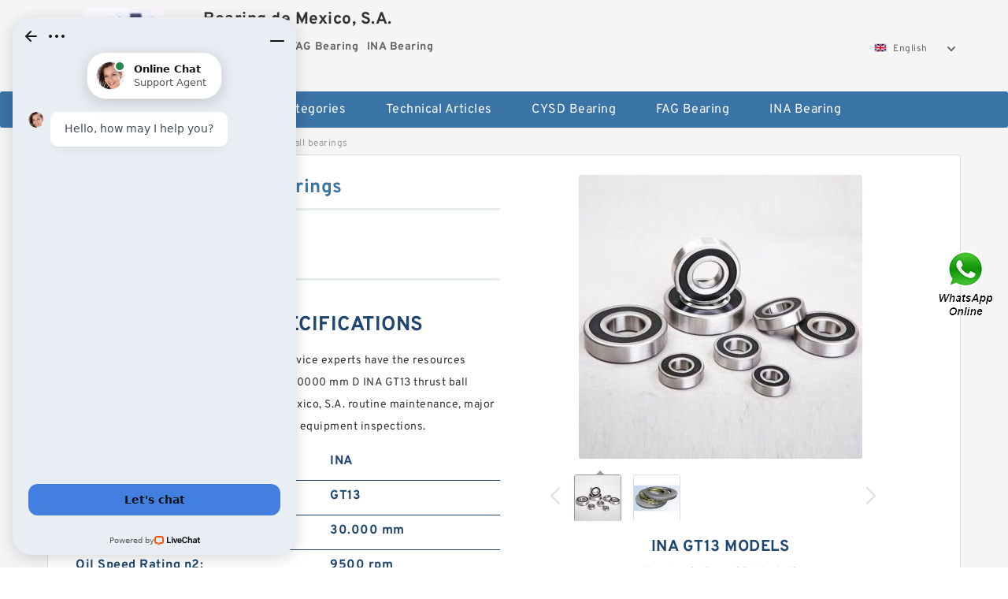

--- FILE ---
content_type: text/html; charset=UTF-8
request_url: https://vestertorp.com/ina-gt13-bearing/
body_size: 16683
content:
<!DOCTYPE html PUBLIC "-//W3C//DTD XHTML 1.0 Transitional//EN" "http://www.w3.org/TR/xhtml1/DTD/xhtml1-transitional.dtd">
<html xmlns="http://www.w3.org/1999/xhtml" lang="en">
<head>

<meta http-equiv="Content-Type" content="text/html; charset=utf-8" />
<meta name="viewport" content="width=device-width, initial-scale=1.0, user-scalable=no, minimum-scale=1.0, maximum-scale=1.0"/>
<title>INA GT13 thrust ball bearings | GT13 Bearing</title>
<link rel="canonical" href="https://vestertorp.com/ina-gt13-bearing/" />
<link rel="alternate" media="only screen and (max-width:640)" href="https://m.vestertorp.com/ina-gt13-bearing/">
<link type="text/css" rel="stylesheet" href="/media/sets/m1-parts1/common.css?v=2022021909" />
<link type="text/css" rel="stylesheet" href="/media/sets/m1-parts1/msma.css?v=2022021901" /><link type="text/css" rel="stylesheet" href="/media/sets/m1-parts1/shop.css?v=2022051002" />
<link type="text/css" rel="stylesheet" href="/media/sets/m1-parts1/bootstrap.min.css?v=2022022202" /><script type="application/ld+json">
[{"@context":"http:\/\/schema.org","@type":"Product","name":"INA GT13 thrust ball bearings","description":"","image":"https:\/\/vestertorp.com\/uploaded_images\/c13366-ina-gt13-thrust-ball-bearings.jpg","brand":{"@type":"Brand","name":"INA","logo":"https:\/\/vestertorp.com\/uploaded_images\/6359.jpg"},"sku":"GT13","mpn":"456020","review":{"@type":"Review","reviewRating":{"@type":"Rating","ratingValue":"4.9","bestRating":"5"},"author":{"@type":"Person","name":"Jason"}},"aggregateRating":{"@type":"AggregateRating","ratingValue":"4.9","reviewCount":"5"},"offers":{"@type":"AggregateOffer","offerCount":"2","lowPrice":"99.99","highPrice":"199.99","priceCurrency":"USD"}}]
</script>
<link type="text/css" rel="stylesheet" href="/media/sets/trade/online-chat.min.css" />
</head>
<body>

<div class="content">
    <div class="container">
        
        <div class="header fl-clr">
        <div class="col-xs-3 col-sm-2">
            <a href="/" class="shop-logo" title="Bearing de Mexico, S.A."><img src="https://vestertorp.com/uploaded_images/6359.jpg" alt="Bearing de Mexico, S.A." /></a>
            </div>
            <dl class="col-xs-9 col-sm-8">
                <dt>Bearing de Mexico, S.A.</dt>
                <dd>
                                    <strong>CYSD Bearing</strong> &nbsp;
                                    <strong>FAG Bearing</strong> &nbsp;
                                    <strong>INA Bearing</strong> &nbsp;
                                </dd>
            </dl>
                    <div class="select-flag" data-role="selectParent">
            <div class="select-box fl-clr" data-role="ShowParent">
                <span class="selectTxt" data-role="SearchShow"><img src="/media/langflags/en.png" width="16" height="11" />English</span>
                <i></i>
            </div>
            <div class="selectMenu" style="display:none;" data-role="ListType">
                <a href="http://www.vestertorp.com/"><img src="/media/langflags/en.png" width="16" height="11" />English</a>            </div>
        </div>        </div>
        </div>
                <!--header-->
   <div class="nav">
        <div class="navwidth">
            <ul>
                <li><a href="/">Home</a></li>
                <li><a href="/products.html">Stock Categories<!--<i></i>--></a>
                    <ul class="nav-list">
                                                <li><a href="https://vestertorp.com/factory-2781-cysd-bearing">CYSD Bearing</a></li>
                                                                                                <li><a href="https://vestertorp.com/factory-2782-fag-bearing">FAG Bearing</a></li>
                                                                                                <li><a href="https://vestertorp.com/factory-2783-ina-bearing">INA Bearing</a></li>
                                                                                                <li><a href="https://vestertorp.com/factory-2784-isb-bearing">ISB Bearing</a></li>
                                                                                                <li><a href="https://vestertorp.com/factory-2785-iso-bearing">ISO Bearing</a></li>
                                                                                                <li><a href="https://vestertorp.com/factory-2786-koyo-bearing">KOYO Bearing</a></li>
                                                                                                <li><a href="https://vestertorp.com/factory-2787-nachi-bearing">NACHI Bearing</a></li>
                                                                                                <li><a href="https://vestertorp.com/factory-2788-ntn-bearing">NTN Bearing</a></li>
                                                                                                <li><a href="https://vestertorp.com/factory-2789-skf-bearing">SKF Bearing</a></li>
                                                                                                <li><a href="https://vestertorp.com/factory-2790-toyana-bearing">Toyana Bearing</a></li>
                                                                                                <li><a href="https://vestertorp.com/6308-bearings/">6308 Bearing</a></li>
                                                                                                <li><a href="https://vestertorp.com/uc205-bearings/">uc205 Bearing</a></li>
                                                                                                <li><a href="https://vestertorp.com/6003-2rs-bearings/">6003 2rs Bearing</a></li>
                                                                                                <li><a href="https://vestertorp.com/uc206-bearings/">uc206 Bearing</a></li>
                                                                                                <li><a href="https://vestertorp.com/large-slewing-bearings/">Large Slewing Bearings</a></li>
                                                                                                <li><a href="https://vestertorp.com/slewing-ring-bearings/">Slewing Ring Bearings</a></li>
                                                                                                <li><a href="https://vestertorp.com/kaydon-slewing-bearing/">Kaydon Slewing Bearing</a></li>
                                                                                                <li><a href="https://vestertorp.com/bearing-slewing-ring/">Bearing Slewing Ring</a></li>
                                                                                                <li><a href="https://vestertorp.com/super-precision-bearings/">Super Precision Bearings</a></li>
                                                                                                <li><a href="https://vestertorp.com/super-precision-angular-contact-bearings/">Super Precision Angular Contact Bearings</a></li>
                                                                                                <li><a href="https://vestertorp.com/super-precision-bearing/">Super Precision Bearing</a></li>
                                                                                                <li><a href="https://vestertorp.com/slewing-ring/">Slewing Ring</a></li>
                                                                                                <li><a href="https://vestertorp.com/thrust-spherical-roller-bearing/">Thrust Spherical Roller Bearing</a></li>
                                                                                                <li><a href="https://vestertorp.com/cylindrical-roller-bearing/">Cylindrical Roller Bearing</a></li>
                                                                                                <li><a href="https://vestertorp.com/tapered-roller-bearing/">Tapered Roller Bearing</a></li>
                                                                                                <li><a href="https://vestertorp.com/thrust-roller-bearings/">Thrust Roller Bearings</a></li>
                                                                                                <li><a href="https://vestertorp.com/double-row-tapered-thrust-roller-bearings/">Double Row Tapered Thrust Roller Bearings</a></li>
                                                                                                <li><a href="https://vestertorp.com/railway-rolling-spherical-roller-bearings/">Railway Rolling Spherical Roller Bearings</a></li>
                                                                                                <li><a href="https://vestertorp.com/serpentine-belt-vs-v-belt/">Serpentine Belt Vs V Belt</a></li>
                                                                                                <li><a href="https://vestertorp.com/470j6-belt/">470j6 Belt</a></li>
                                                                                                <li><a href="https://vestertorp.com/ribbed-conveyor-belt/">Ribbed Conveyor Belt</a></li>
                                                                                                <li><a href="https://vestertorp.com/k060841-belts/">K060841 Belts</a></li>
                                                                                                <li><a href="https://vestertorp.com/carbon-belt/">Carbon Belt</a></li>
                                                                    </ul>
                </li>
                                    <li><a href="/news/">Technical Articles</a></li>
                                                                                                <li><a href="https://vestertorp.com/factory-2781-cysd-bearing">CYSD Bearing</a></li>
                                                                                                                        <li><a href="https://vestertorp.com/factory-2782-fag-bearing">FAG Bearing</a></li>
                                                                                                                        <li><a href="https://vestertorp.com/factory-2783-ina-bearing">INA Bearing</a></li>
                                                                                                                                                                                                                                                                                                                                                                                                                                                                                                                                                                                                                                                                                            </ul>
            <div class="dianji"><img src="/media/sets/m1-jixie1/t5.png"></div>
        <div class="there">
        	<div class="gbi">✖</div>
            <div class="thger">
                <p><a href="/">Home</p>
                <p><a href="/products.html">Stock Categories</a></p>
                                    <p><a href="/news/">Technical Articles</a></p>
                                                                                                <p><a href="https://vestertorp.com/factory-2781-cysd-bearing">CYSD Bearing</a></p>
                                                                                                                        <p><a href="https://vestertorp.com/factory-2782-fag-bearing">FAG Bearing</a></p>
                                                                                                                        <p><a href="https://vestertorp.com/factory-2783-ina-bearing">INA Bearing</a></p>
                                                                                                                                                                                                                                                                                                                                                                                                                                                                                                                                                                                                                                                                                            </div>
        </div>
        </div>
     </div>
<div class="container">        <!--nav-->
        <div class="crumb">
                        <p><a href="/">Home</a>&gt;<a href="/products.html">Products</a>&gt;<a href="https://vestertorp.com/factory-2783-ina-bearing">INA Bearing</a>&gt;<span>INA GT13 thrust ball bearings</span></p>
                
        </div>
        <!--crumb-->
        <div class="produce-show fl-clr">
            <div class="img-show col-xs-12 col-sm-12 col-md-6">
                <div class="tabContent">
                    <div class="big-img">
                        <ul>
                        <li>
                            <a href="https://vestertorp.com/pic-456020.html" title="INA GT13 thrust ball bearings image" target="_blank">
                                <img src="https://vestertorp.com/uploaded_images/c13366-ina-gt13-thrust-ball-bearings.jpg" alt="INA GT13 thrust ball bearings" />
                            </a>
                        </li>
                        <li>
                            <a href="https://vestertorp.com/pic-456020.html" title="INA GT13 thrust ball bearings image" target="_blank">
                                <img src="https://vestertorp.com/uploaded_images/c14110-ina-gt13-thrust-ball-bearings.jpg" alt="INA GT13 thrust ball bearings" />
                            </a>
                        </li>
                        </ul>
                    </div>
                    <div class="small-img">
                        <div class="scroll">
                                <ul>
                                <li class="current"><img src="https://vestertorp.com/uploaded_images/m13366-ina-gt13-thrust-ball-bearings.jpg" alt="INA GT13 thrust ball bearings" /></li>
                                <li><img src="https://vestertorp.com/uploaded_images/m14110-ina-gt13-thrust-ball-bearings.jpg" alt="INA GT13 thrust ball bearings" /></li>
                                </ul>
                        </div>
                        <div class="prev-next">
                        <a href="javascript:void(0);" class="prev"></a>
                        <a href="javascript:void(0);" class="next"></a>
                        </div>
                    </div>
                </div>
                <div class="ret_print">
                                        <h2>INA GT13 MODELS</h2>
                                        <p class="ret_ms">Need a CAD or 3D Model?</p>
                                        <div class="ad_hr"><a href="https://vestertorp.com/news-247-240x370x190-bearing-table.html">What is GT13  bearing interchange？</a></div>
                                                            <div class="ad_hr"><a href="https://vestertorp.com/news-2667-tata-bearing-price-list-2021.html">TATA BEARING PRICE LIST 2021</a></div>
                                        <div class="contact-btn fl-clr"><a href="/contactnow.html" rel="nofollow">Contact Now</a><a href="https://api.whatsapp.com/send?phone=+8617662977778&text=INA GT13 thrust ball bearings From https://vestertorp.com/ina-gt13-bearing/" class="chat-btn" rel="nofollow">WhatsApp</a><a href="https://api.whatsapp.com/send?phone=+8617662977778&text=Be Our Agent" class="chat-btn" rel="nofollow">Be Our Agent</a></div>
                </div>
            </div>
            <div class="simple-intro col-xs-12 col-sm-12 col-md-6">
                <div class="title"><h1>INA GT13 thrust ball bearings</h1></div>
                <div class="product-category"><span>category</span><p>INA Bearing</p></div>
        		<div class="specificati">
                                        <h2>INA GT13 Bearing SPECIFICATIONS</h2>
                                    </div>
                <ul>
                    <!-- Product Details -->
                    <li><p style="color: #333;">Our highly-skilled and factory-trained service experts have the resources 30.000 mm d to help you with all your 62.0000 mm D INA GT13 thrust ball bearings needs - including Bearing de Mexico, S.A. routine maintenance, major repairs, warranty service, and  INA Bearing equipment inspections.</p></li>                                        <!--<li><p><a href="https://vestertorp.com/news-247-240x370x190-bearing-table.html" style="font-size: 15px;">What is GT13  bearing interchange？</a></p></li>-->
                                        <li class="specifications-list"><label>Brand Name:</label><span>INA</span></li>                                            <li class="specifications-list"><label>Model Number:</label><h2>GT13</h2></li>
                    
                                                                                                                                          <li class="specifications-list"><label>d:</label><span>30.000 mm</span></li>
                                                                                                                             <li class="specifications-list"><label>Oil Speed Rating n2:</label><span>9500 rpm</span></li>
                                                                                                                             <li class="specifications-list"><label>D:</label><span>62.0000 mm</span></li>
                                                                                                                             <li class="specifications-list"><label>Sealed Speed Rating n3:</label><span>7000 rpm</span></li>
                                                                                                                             <li class="specifications-list"><label>Fillet Radius ra:</label><span>1.00 mm</span></li>
                                                                                                                             <li class="specifications-list"><label>Grease Speed Rating n1:</label><span>7000 rpm</span></li>
                                                                                                                             <li class="specifications-list"><label>B:</label><span>27.00 mm</span></li>
                                                                                                                             <li class="specifications-list"><label>Basic Dynamic Radial Load Rating C:</label><span>28600 N</span></li>
                                                                                                                                                                                                                             </ul>
            
            </div>
        </div>
        <div class="opacity-layer" id="opacity-layer"></div>
<div class="chat-layer">
    <div class="top">
        <input type="hidden" id="product_id" value="456020">
        <input type="hidden" id="chat_title" value="Inquiry About INA GT13 thrust ball bearings">
        <span class="company-name">Bearing de Mexico, S.A.</span>
        <p><em><i class="user"></i>Bearing de Mexico, S.A.</em><em><i class="address"></i>China</em></p>
        <a href="javascript:void(0);" class="close"></a>
    </div>
    <div class="msg-box" id="msg-box">
        <ul class="online-msg">
            <li class="left-msg"> <img src="/media/sets/trade/man.png" class="portrait"> <span><em
                        class="contactName">Bearing de Mexico, S.A.</em><i class="startTime">2020-07-10 09:46:19</i></span>
                <div class="txt-box"> Welcome to my shop! Glad to serve you! Please send your question! </div>
            </li>
        </ul>
    </div>
    <div class="send-box">
        <ul class="sendInfo fl-clr">
            <li>
                <label>*</label>
                <input type="text" class="txt" placeholder="Email" id="chat-email" validation-group="default">
                <span id="email_info"></span></li>
            <li>
                <label>*</label>
                <input type="text" class="txt" placeholder="Whatsapp" id="whatsapp">
            </li>
        </ul>
        <div class="checkBox">
            <label>Interested In:</label>
            <span>
                <input type="checkbox" class="check" value="1">
                Price</span> <span>
                <input type="checkbox" class="check" value="2">
                Inspection Certificate</span> <span>
                <input type="checkbox" class="check" value="3">
                Product Specifications</span> <span>
                <input type="checkbox" class="check" value="4">
                Company Profile</span> </div>
        <div class="send-area">
            <div class="leftarea">
                <textarea class="area" id="sendContent"
                    placeholder="Please enter the products and specific requirements you need to purchase."></textarea>
            </div>
            <a href="javascript:void(0)" class="send-btn default"></a>
        </div>
    </div>
</div>
        <!--produce-show-->
        <div class="product-detail">
            <div class="title"><h2>                                                                                                                                                                                                    INA GT13 thrust ball bearings Frequently purchased together
                        </h2></div>
            <ul>
            <li class="specifications-list"><label>d:</label><span>30.000 mm</span></li>
            <li class="specifications-list"><label>Oil Speed Rating n2:</label><span>9500 rpm</span></li>
            <li class="specifications-list"><label>D:</label><span>62.0000 mm</span></li>
            <li class="specifications-list"><label>Sealed Speed Rating n3:</label><span>7000 rpm</span></li>
            <li class="specifications-list"><label>Fillet Radius ra:</label><span>1.00 mm</span></li>
            <li class="specifications-list"><label>Grease Speed Rating n1:</label><span>7000 rpm</span></li>
            <li class="specifications-list"><label>B:</label><span>27.00 mm</span></li>
            <li class="specifications-list"><label>Basic Dynamic Radial Load Rating C:</label><span>28600 N</span></li>
            <li class="specifications-list"><label>Accessories:</label><span>Two Shields & Snap-R</span></li>
            <li class="specifications-list"><label>Basic Static Radial Load Rating Co:</label><span>20400 N</span></li>
                </ul>
        </div>

        
        <!--product-detail-->
        <div class="product-description">
            <div class="title"><!--<i></i>--><h2>INA GT13                                                                                                                                             INA GT13 thrust ball bearings Frequently purchased together</h2>
            </div>
            <!--start_insert_products_specs_table--><table border="1" width="90%"><tr><td>No.</td><td>Brand</td><td align="center">K</td><td align="center">E</td><td align="center">N</td><td align="center">C</td><td align="center">d</td><td align="center">T</td><td align="center">J</td><td align="center">G</td></tr><tr><td>HK3026</td><td>INA</td><td align="center"> - </td><td align="center"> - </td><td align="center"> - </td><td align="center"> - </td><td align="center">20.000 mm</td><td align="center"> - </td><td align="center"> - </td><td align="center"> - </td></tr><tr><td>2209</td><td>INA</td><td align="center"> - </td><td align="center"> - </td><td align="center"> - </td><td align="center"> - </td><td align="center"> - </td><td align="center"> - </td><td align="center"> - </td><td align="center"> - </td></tr><tr><td>RNAO50X65X40-ZW-ASR1</td><td>INA</td><td align="center"> - </td><td align="center"> - </td><td align="center"> - </td><td align="center"> - </td><td align="center"> - </td><td align="center"> - </td><td align="center"> - </td><td align="center"> - </td></tr><tr><td>GE22-PB</td><td>INA</td><td align="center"> - </td><td align="center"> - </td><td align="center"> - </td><td align="center"> - </td><td align="center">300.000 mm</td><td align="center"> - </td><td align="center"> - </td><td align="center"> - </td></tr><tr><td>PCJ55</td><td>INA</td><td align="center"> - </td><td align="center"> - </td><td align="center"> - </td><td align="center"> - </td><td align="center"> - </td><td align="center">26.75 mm</td><td align="center"> - </td><td align="center"> - </td></tr><tr><td>722082110</td><td>INA</td><td align="center"> - </td><td align="center"> - </td><td align="center"> - </td><td align="center"> - </td><td align="center">40.000 mm</td><td align="center"> - </td><td align="center"> - </td><td align="center"> - </td></tr><tr><td>GAY50-NPP-B</td><td>INA</td><td align="center"> - </td><td align="center"> - </td><td align="center"> - </td><td align="center"> - </td><td align="center">160 mm</td><td align="center"> - </td><td align="center"> - </td><td align="center"> - </td></tr><tr><td>NKI70/35-XL</td><td>INA</td><td align="center"> - </td><td align="center"> - </td><td align="center"> - </td><td align="center"> - </td><td align="center">65.000 mm</td><td align="center"> - </td><td align="center"> - </td><td align="center"> - </td></tr><tr><td>ZARN4090-L-TV</td><td>INA</td><td align="center"> - </td><td align="center"> - </td><td align="center"> - </td><td align="center"> - </td><td align="center">65 mm</td><td align="center"> - </td><td align="center"> - </td><td align="center">64.719 mm</td></tr><tr><td>F-92786.1</td><td>INA</td><td align="center"> - </td><td align="center"> - </td><td align="center"> - </td><td align="center">463.55 mm</td><td align="center">447.295 mm</td><td align="center"> - </td><td align="center"> - </td><td align="center"> - </td></tr><tr><td>CSED120</td><td>INA</td><td align="center"> - </td><td align="center"> - </td><td align="center"> - </td><td align="center"> - </td><td align="center"> - </td><td align="center"> - </td><td align="center"> - </td><td align="center"> - </td></tr><tr><td>208-KRR</td><td>INA</td><td align="center"> - </td><td align="center"> - </td><td align="center"> - </td><td align="center"> - </td><td align="center">150 mm</td><td align="center"> - </td><td align="center"> - </td><td align="center"> - </td></tr><tr><td>EGS25200-E50</td><td>INA</td><td align="center"> - </td><td align="center"> - </td><td align="center"> - </td><td align="center"> - </td><td align="center">95.000 mm</td><td align="center"> - </td><td align="center"> - </td><td align="center"> - </td></tr><tr><td>GE 6 UK</td><td>INA</td><td align="center"> - </td><td align="center"> - </td><td align="center"> - </td><td align="center"> - </td><td align="center">50.000 mm</td><td align="center"> - </td><td align="center"> - </td><td align="center"> - </td></tr><tr><td>GE 10 UK</td><td>INA</td><td align="center"> - </td><td align="center"> - </td><td align="center"> - </td><td align="center"> - </td><td align="center">100 mm</td><td align="center"> - </td><td align="center"> - </td><td align="center"> - </td></tr><tr><td>PASE30-N</td><td>INA</td><td align="center"> - </td><td align="center"> - </td><td align="center"> - </td><td align="center"> - </td><td align="center">110.000 mm</td><td align="center"> - </td><td align="center"> - </td><td align="center"> - </td></tr><tr><td>VSA 20 0844 N</td><td>INA</td><td align="center"> - </td><td align="center"> - </td><td align="center"> - </td><td align="center"> - </td><td align="center">750 mm</td><td align="center"> - </td><td align="center"> - </td><td align="center"> - </td></tr><tr><td>SL192336-TB</td><td>INA</td><td align="center"> - </td><td align="center"> - </td><td align="center"> - </td><td align="center"> - </td><td align="center">30.000 mm</td><td align="center"> - </td><td align="center"> - </td><td align="center"> - </td></tr><tr><td>RASEY2-15/16</td><td>INA</td><td align="center"> - </td><td align="center"> - </td><td align="center"> - </td><td align="center"> - </td><td align="center">45.000 mm</td><td align="center"> - </td><td align="center"> - </td><td align="center"> - </td></tr><tr><td>K81148-M</td><td>INA</td><td align="center"> - </td><td align="center"> - </td><td align="center"> - </td><td align="center"> - </td><td align="center">14 mm</td><td align="center"> - </td><td align="center"> - </td><td align="center"> - </td></tr><tr><td>GE 150 SW</td><td>INA</td><td align="center"> - </td><td align="center"> - </td><td align="center"> - </td><td align="center"> - </td><td align="center">85.000 mm</td><td align="center"> - </td><td align="center"> - </td><td align="center"> - </td></tr><tr><td>RCJTY7/8</td><td>INA</td><td align="center"> - </td><td align="center"> - </td><td align="center"> - </td><td align="center"> - </td><td align="center"> - </td><td align="center"> - </td><td align="center"> - </td><td align="center"> - </td></tr></table><!--end_insert_products_specs_table--><p>&nbsp;</p><!--start_insert_content_models--><table border="1" width="100%"><tr><td style="min-width: 100px;"><a href="/ina-k12x18x12-tv-bearing/" title="INA K12X18X12-TV needle roller bearings">INA K12X18X12-TV needle roller bearings</a></td><td>R1:79.375 mm; Bearing:22224 EK; H2:53.975 mm; Cap bolt recommended tightening torque:298.3 N&middot;m; P120&deg;:94.3 kN; Bearing limiting speed:3800 r/min; PG:1/4 NPT; Ca:67.793 mm; Labyrinth ring:2 x LOR 111; P180&deg;:107 kN; </td></tr><tr><td style="min-width: 100px;"><a href="/ina-rtl20-bearing/" title="INA RTL20 thrust roller bearings">INA RTL20 thrust roller bearings</a></td><td>Threads per inch:8; Mass adapter sleeve assembly:9.55 kg; B:27.254 mm; B4:30.963 mm; Hydraulic nut:HMVC 34E; d3 max.:219.989 mm; G:169.139 mm; Lock nut:AN 34; d1:147.637 mm; Lock washer:W 34; </td></tr><tr><td style="min-width: 100px;"><a href="/ina-rcjy80-bearing/" title="INA RCJY80 bearing units">INA RCJY80 bearing units</a></td><td>Fillet Radius ra:2.00 mm; Sealed Speed Rating n3:1800 rpm; D:210.0000 mm; Oil Speed Rating Open/Shielded n2:3400 rpm; Basic Static Radial Load Rating Co:93000 N; Grease Speed Rating Open/Shielded n1:2800 rpm; Accessories:One Seal; d:150.000 mm; B:28.00 mm; Basic Dynamic Radial Load Rating C:88400 N; </td></tr><tr><td style="min-width: 100px;"><a href="/ina-ge17-uk-2rs-bearing/" title="INA GE17-UK-2RS plain bearings">INA GE17-UK-2RS plain bearings</a></td><td>B:160.00 mm; Fillet Radius rb:1.50 mm; d:200.000 mm; Fillet Radius ra:4.00 mm; Basic Dynamic Radial Load Rating C:806000 N; Grease Speed Rating n1:1200 rpm; Oil Speed Rating n2:1600 rpm; D:420.0000 mm; Basic Static Radial Load Rating Co:1430000 N; </td></tr><tr><td style="min-width: 100px;"><a href="/ina-81248-m-bearing/" title="INA 81248-M thrust roller bearings">INA 81248-M thrust roller bearings</a></td><td>Fillet Radius ra:2.00 mm; Accessories:One Seal; Oil Speed Rating Open/Shielded n2:1300 rpm; Basic Dynamic Radial Load Rating C:242000 N; B:46.00 mm; Basic Static Radial Load Rating Co:365000 N; Sealed Speed Rating n3:0 rpm; Grease Speed Rating Open/Shielded n1:1000 rpm; d:380.000 mm; D:480.0000 mm; </td></tr><tr><td style="min-width: 100px;"><a href="/ina-gay50-npp-b-bearing/" title="INA GAY50-NPP-B deep groove ball bearings">INA GAY50-NPP-B deep groove ball bearings</a></td><td>D:200 mm; Mass universal washer:0.84 kg; d:160 mm; B:9.5 mm; r1 min.:1 mm; </td></tr><tr><td style="min-width: 100px;"><a href="/ina-rpna40-55-bearing/" title="INA RPNA40/55 needle roller bearings">INA RPNA40/55 needle roller bearings</a></td><td>G:139.624 mm; Threads per inch:12; Mass adapter sleeve assembly:5.9 kg; B1:134.95 mm; Hydraulic nut:HMVC 28E; Lock nut:AN 28; Sleeve:S 128x4.7/8; d:140 mm; B:24.079 mm; B4:23.012 mm; </td></tr><tr><td style="min-width: 100px;"><a href="/ina-kso12-pp-bearing/" title="INA KSO12-PP linear bearings">INA KSO12-PP linear bearings</a></td><td>Basic Dynamic Radial Load Rating C:3250 N; D:22.0000 mm; Basic Static Radial Load Rating Co:1360 N; Grease Speed Rating Open/Shielded n1:36000 rpm; B:7.00 mm; Fillet Radius ra:0.30 mm; d:8.000 mm; Oil Speed Rating Open/Shielded n2:43000 rpm; Accessories:Without Accessories; Sealed Speed Rating n3:23000 rpm; </td></tr></table><p>&nbsp;</p><!--end_insert_content_models--><!--start_insert_google_data--><div class="product-row"><div class="news-item">
<div class="date"></div>
<div class="news-title"><h3>INA Thrust ball bearing (INA-GT13): : Industrial</h3></div>
<div class="news-summary clear">Brand Name, INA. Ean, 4012802041613. Item Weight, 11.02 pounds. Number of Items, 1. Part Number, GT-13. UNSPSC Code, 31160000 </div>
<div class="clear"></div></div><div class="news-item">
<div class="date"></div>
<div class="news-title"><h3>INA GT13, AKL.GT13, Grooved Race Thrust Bearing (FAG</h3></div>
<div class="news-summary clear">INA GT13, AKL.GT13, Thrust Deep Groove Ball Bearing; Grooved Race Thrust Bearing; 31.83 mm ID; 59.54 mm OD;15.88 mm Width. This order is for one</div>
<div class="clear"></div></div><div class="news-item">
<div class="date"></div>
<div class="news-title"><h3>INA GT13 Ball Thrust Bearings - GT13 bearing</h3></div>
<div class="news-summary clear">Can't find what 6.299 Inch | 160 Mil d you're looking for INA GT13 Ball Thrust Bearings ? Our expert Ball Thrust Bearings Representatives be in contact with Nice </div>
<div class="clear"></div></div><div class="news-item">
<div class="date"></div>
<div class="news-title"><h3>Bearing GT13 (INA) | Size and Specification | Bearings Online</h3></div>
<div class="news-summary clear">Axial deep groove ball bearings GT13. Bearing number : GT13. Size (mm) : 31.75x59.538x15.875. Brand : INA. Bore Diameter (mm) : 31,75. Outer Diameter </div>
<div class="clear"></div></div><div class="news-item">
<div class="date"></div>
<div class="news-title"><h3>INA Thrust Ball Bearing GT13 5915031 for sale online | eBay</h3></div>
<div class="news-summary clear">INA GT13, AKL.GT13, Thrust Deep Groove Ball Bearing; Grooved Race Thrust Bearing; 31.83 mm ID; 59.54 mm OD;15.88 mm Width. This order is for one</div>
<div class="clear"></div></div><div class="news-item">
<div class="date"></div>
<div class="news-title"><h3>INA GT13 Ball Thrust Bearings GT13</h3></div>
<div class="news-summary clear">INA GT13 Ball Thrust Bearings. Bearing No. GT13. Size. 31.75x59.538x15.875 mm. Bore Diameter. 31,75 mm. Outer Diameter. 59,538 mm. Width. 15,875 mm d</div>
<div class="clear"></div></div><div class="news-item">
<div class="date"></div>
<div class="news-title"><h3>INA (Schaeffler) - GT13 - Motion Industries</h3></div>
<div class="news-summary clear">INA (Schaeffler) GT13. Ball Thrust Bearing - Single-Direction, 1.2500 in Bore, 2.3440 in OD, 0.6250 in Width, Separable</div>
<div class="clear"></div></div></div><!--end_insert_google_data--><!--start_insert_video--><p>&nbsp;</p><div class="videoEmbed" style="text-align: center;"><iframe allowfullscreen="" frameborder="0" height="349" mozallowfullscreen="" src="https://www.youtube.com/embed/iGprSqnEh2A" webkitallowfullscreen="" width="560"></iframe></div><div style="text-align: center;"><h2>INA GT13 thrust ball bearings Video</h2><p>&nbsp;</p></div><!--end_insert_video-->
        </div>
        
        		<div class="product-inter">
        <div class="title">
            <h2>INA GT13 INTERCHANGE</h2>
        </div>
        <div class="interchangeable-products">
        	<p>INA Bearing Part series GT13 is a potential replacement for these common bearing part numbers:</p>
            <ul>
            	<li class="col-xs-12 col-sm-6 col-md-6"><p><label>NSK</label><span>GT13</span></p></li>
                <li class="col-xs-12 col-sm-6 col-md-6"><p><label>SKF</label><span>GT13</span></p></li>
                <li class="col-xs-12 col-sm-6 col-md-6"><p><label>NTN</label><span>GT13</span></p></li>
                <li class="col-xs-12 col-sm-6 col-md-6"><p><label>FAG</label><span>GT13</span></p></li>
                <li class="col-xs-12 col-sm-6 col-md-6"><p><label>TIMKEN</label><span>GT13</span></p></li>
                <li class="col-xs-12 col-sm-6 col-md-6"><p><label>KOYO</label><span>GT13</span></p></li>
                <li class="col-xs-12 col-sm-6 col-md-6"><p><label>NACHI</label><span>GT13</span></p></li>
                <li class="col-xs-12 col-sm-6 col-md-6"><p><label>DODGE</label><span>GT13</span></p></li>
            </ul>
        </div>	
            </div>
        <!-- BEGIN COMMENT LIST -->
        <!-- END COMMENT LIST -->
        <!-- BEGIN PAGER -->
        <div class="main-content fl-clr">
            <div class="right-content" style="width: 980px; margin-left: 0;/* FIXME: */">
            </div>
        </div>
        <!-- END PAGER -->
        <!--product-description-->
 <div class="container">       

        <div class="contact-us">
            <div class="title"><h3>Contact Us</h3></div>
            <div class="contact-info fl-clr">
                <div class="left-list col-xs-12 col-sm-12 col-md-4">
                    <img src="https://vestertorp.com/uploaded_images/6359.jpg" alt="" />
                    <dl>
                        <dt>Bearing de Mexico, S.A.</dt>
                        <dd><span>Address</span>Emilio Cardenas No.158 Apdo.124, C.P.54030, Tlalnepantla, Edo.de México, Mexico</dd>
                        <dd><span>Phone(Working Time)</span>5565-6235</dd>
                        <dd><span>Fax</span></dd>
                    </dl>
                </div>
                <div class="right-list col-xs-12 col-sm-12 col-md-8">
                    <form action="/contactsave.html" id="form-inquiry" method="POST">
                    <ul class="fl-clr">
                        <li><label><i>*</i>Email</label><input type="text" class="txt1" id="email" name="email" value="" placeholder="Please Enter your Email Address" /></li>
                        <li><label><i></i>To</label>Bearing de Mexico, S.A.</li>
                        <li><label><i>*</i>Subject</label><input type="text" class="txt1 txt-val" id="subject" name="subject" value="Inquiry About INA GT13 thrust ball bearings" /></li>
                        <li class="fl-clr"><label><i></i>Quick question</label><div class="select fl-clr">
                            <ul class="fl-clr">
                                <li class="select">
                                    <a class="select-box" id="slt2" onclick="boxOut(2)">
                                        <span class="selectTxt" id="selectTxt2">Quick question</span>
                                        <i class="select-btn"><a href="javascript:void(0)" class="search-btn"></a></i>
                                    </a>
                                    <span class="selectMenu" id="selectMenu2" style="display:none;">
                                       <a href="javascript:void(0)" onclick="getvalue('Quick question','2')">Quick question</a>
                                       <a href="javascript:void(0)" onclick="getvalue('I&#039;m very interested in your products; could you send me some detail reference information?','2')">I'm very interested in your products; could you send me some detail reference information?</a>
                                       <a href="javascript:void(0)" onclick="getvalue('Please send me detail product specification, thank you!','2')">Please send me detail product specification, thank you!</a>
                                       <a href="javascript:void(0)" onclick="getvalue('May I be an agency of your products,and what&#039;s yourterms?','2')">May I be an agency of your products,and what's yourterms?</a>
                                       <a href="javascript:void(0)" onclick="getvalue('We intend to purchase this product, would you please send me the quotation and minimum order quantity?','2')">We intend to purchase this product, would you please send me the quotation and minimum order quantity?</a>
                                    </span>
                                </li>
                            </ul>
                        </div>
                        <div class="tips">&nbsp;<em>This feature is Quick question function, select the corresponding question types, automatically enter the corresponding problem, remove your trouble of typing<i></i></em></div></li>
                        <li class="area-li"><label><i>*</i>Message</label>
                        <textarea class="area" id="area" name="message" placeholder="For the best results, we recommend including the following details:
-Self introduction
-Required specifications
-Inquire about price/MOQ"></textarea></li>
                    </ul>
                    <div class="send-btn"><a href="">Send Now</a></div>
                    </form>
                </div>
            </div>
        </div>    <div class="product-categories">
        <div class="title">
                <h3>INA GT13 Technical Articles</h3>
                
        </div>
        <table cellpadding="0" cellspacing="0">

            <tr>
                <td style="padding-bottom:17px;"><a href="https://vestertorp.com/news-2667-tata-bearing-price-list-2021.html" title="TATA BEARING PRICE LIST 2021" style="font-size: 20px;font-weight: 700;width: 82%;">TATA BEARING PRICE LIST 2021</a><dd style="line-height: 21px  ;padding-left: 14px;">  &nbsp;    TATA BEARING PRICE LIST 2021     INASCH710-PP   $59.58     INAGE22-PB   $152.76     INASCE810PP   $73.22     INAHK2518-RS   $86.77     INAEGB1010-E40   $136.40     INAKBK 14x18x13   $75.95     INARSL183034-A   $158.76     INAEGBZ1606-E40...</dd></td>
            </tr>


            <tr>
                <td style="padding-bottom:17px;"><a href="https://vestertorp.com/news-2666-ntn-bearing-latest-price-list.html" title="NTN BEARING LATEST PRICE LIST" style="font-size: 20px;font-weight: 700;width: 82%;">NTN BEARING LATEST PRICE LIST</a><dd style="line-height: 21px  ;padding-left: 14px;">  &nbsp;    NTN BEARING LATEST PRICE LIST     NACHINU 308   €166.13     KOYO53201   €100.20     NACHINJ 211   €131.41     KOYO7100/7204   €131.16     NACHI7313CDB   €159.00     KOYOJ-3616   €61.41     NACHI7206DF   €174.84     KOYO14118/14274A   €152.65...</dd></td>
            </tr>


            <tr>
                <td style="padding-bottom:17px;"><a href="https://vestertorp.com/news-2665-skf-pricelist.html" title="SKF PRICELIST" style="font-size: 20px;font-weight: 700;width: 82%;">SKF PRICELIST</a><dd style="line-height: 21px  ;padding-left: 14px;">  &nbsp;    SKF PRICELIST     Toyana7032 C-UO   ￡88.93     SKFNK9/12TN   ￡30.73     Toyana24144 CW33   ￡46.69     SKF71960 ACDMA/P4A   ￡132.21     ToyanaNA4908-2RS   ￡144.91     SKFNJ 222 ECJ   ￡85.01     ToyanaSIL18T/K   ￡196.04     SKFNU 29/1320 ECFR...</dd></td>
            </tr>

        </table>
    </div>
<div class="recom-product">
            <div class="title">
                <h3>INA Bearing CATEGORIES</h3>
            </div>
            <ul class="fl-clr">
                <li class="col-xs-12 col-sm-6 col-md-6"><em></em>
                    <a href="https://vestertorp.com/factory-2781-cysd-bearing" rel="nofollow"><strong>CYSD Bearing</strong></a>
                </li>
                <li class="col-xs-12 col-sm-6 col-md-6"><em></em>
                    <a href="https://vestertorp.com/factory-2782-fag-bearing" rel="nofollow"><strong>FAG Bearing</strong></a>
                </li>
                <li class="col-xs-12 col-sm-6 col-md-6"><em></em>
                    <a href="https://vestertorp.com/factory-2783-ina-bearing" rel="nofollow"><strong>INA Bearing</strong></a>
                </li>
                <li class="col-xs-12 col-sm-6 col-md-6"><em></em>
                    <a href="https://vestertorp.com/factory-2784-isb-bearing" rel="nofollow"><strong>ISB Bearing</strong></a>
                </li>
                <li class="col-xs-12 col-sm-6 col-md-6"><em></em>
                    <a href="https://vestertorp.com/factory-2785-iso-bearing" rel="nofollow"><strong>ISO Bearing</strong></a>
                </li>
                <li class="col-xs-12 col-sm-6 col-md-6"><em></em>
                    <a href="https://vestertorp.com/factory-2786-koyo-bearing" rel="nofollow"><strong>KOYO Bearing</strong></a>
                </li>
                <li class="col-xs-12 col-sm-6 col-md-6"><em></em>
                    <a href="https://vestertorp.com/factory-2787-nachi-bearing" rel="nofollow"><strong>NACHI Bearing</strong></a>
                </li>
                <li class="col-xs-12 col-sm-6 col-md-6"><em></em>
                    <a href="https://vestertorp.com/factory-2788-ntn-bearing" rel="nofollow"><strong>NTN Bearing</strong></a>
                </li>
                <li class="col-xs-12 col-sm-6 col-md-6"><em></em>
                    <a href="https://vestertorp.com/factory-2789-skf-bearing" rel="nofollow"><strong>SKF Bearing</strong></a>
                </li>
                <li class="col-xs-12 col-sm-6 col-md-6"><em></em>
                    <a href="https://vestertorp.com/factory-2790-toyana-bearing" rel="nofollow"><strong>Toyana Bearing</strong></a>
                </li>
                <li class="col-xs-12 col-sm-6 col-md-6"><em></em>
                    <a href="https://vestertorp.com/6308-bearings/" rel="nofollow"><strong>6308 Bearing</strong></a>
                </li>
                <li class="col-xs-12 col-sm-6 col-md-6"><em></em>
                    <a href="https://vestertorp.com/uc205-bearings/" rel="nofollow"><strong>uc205 Bearing</strong></a>
                </li>
                <li class="col-xs-12 col-sm-6 col-md-6"><em></em>
                    <a href="https://vestertorp.com/6003-2rs-bearings/" rel="nofollow"><strong>6003 2rs Bearing</strong></a>
                </li>
                <li class="col-xs-12 col-sm-6 col-md-6"><em></em>
                    <a href="https://vestertorp.com/uc206-bearings/" rel="nofollow"><strong>uc206 Bearing</strong></a>
                </li>
                <li class="col-xs-12 col-sm-6 col-md-6"><em></em>
                    <a href="https://vestertorp.com/large-slewing-bearings/" rel="nofollow"><strong>Large Slewing Bearings</strong></a>
                </li>
                <li class="col-xs-12 col-sm-6 col-md-6"><em></em>
                    <a href="https://vestertorp.com/slewing-ring-bearings/" rel="nofollow"><strong>Slewing Ring Bearings</strong></a>
                </li>
                <li class="col-xs-12 col-sm-6 col-md-6"><em></em>
                    <a href="https://vestertorp.com/kaydon-slewing-bearing/" rel="nofollow"><strong>Kaydon Slewing Bearing</strong></a>
                </li>
                <li class="col-xs-12 col-sm-6 col-md-6"><em></em>
                    <a href="https://vestertorp.com/bearing-slewing-ring/" rel="nofollow"><strong>Bearing Slewing Ring</strong></a>
                </li>
                <li class="col-xs-12 col-sm-6 col-md-6"><em></em>
                    <a href="https://vestertorp.com/super-precision-bearings/" rel="nofollow"><strong>Super Precision Bearings</strong></a>
                </li>
                <li class="col-xs-12 col-sm-6 col-md-6"><em></em>
                    <a href="https://vestertorp.com/super-precision-angular-contact-bearings/" rel="nofollow"><strong>Super Precision Angular Contact Bearings</strong></a>
                </li>
                <li class="col-xs-12 col-sm-6 col-md-6"><em></em>
                    <a href="https://vestertorp.com/super-precision-bearing/" rel="nofollow"><strong>Super Precision Bearing</strong></a>
                </li>
                <li class="col-xs-12 col-sm-6 col-md-6"><em></em>
                    <a href="https://vestertorp.com/slewing-ring/" rel="nofollow"><strong>Slewing Ring</strong></a>
                </li>
                <li class="col-xs-12 col-sm-6 col-md-6"><em></em>
                    <a href="https://vestertorp.com/thrust-spherical-roller-bearing/" rel="nofollow"><strong>Thrust Spherical Roller Bearing</strong></a>
                </li>
                <li class="col-xs-12 col-sm-6 col-md-6"><em></em>
                    <a href="https://vestertorp.com/cylindrical-roller-bearing/" rel="nofollow"><strong>Cylindrical Roller Bearing</strong></a>
                </li>
                <li class="col-xs-12 col-sm-6 col-md-6"><em></em>
                    <a href="https://vestertorp.com/tapered-roller-bearing/" rel="nofollow"><strong>Tapered Roller Bearing</strong></a>
                </li>
                <li class="col-xs-12 col-sm-6 col-md-6"><em></em>
                    <a href="https://vestertorp.com/thrust-roller-bearings/" rel="nofollow"><strong>Thrust Roller Bearings</strong></a>
                </li>
                <li class="col-xs-12 col-sm-6 col-md-6"><em></em>
                    <a href="https://vestertorp.com/double-row-tapered-thrust-roller-bearings/" rel="nofollow"><strong>Double Row Tapered Thrust Roller Bearings</strong></a>
                </li>
                <li class="col-xs-12 col-sm-6 col-md-6"><em></em>
                    <a href="https://vestertorp.com/railway-rolling-spherical-roller-bearings/" rel="nofollow"><strong>Railway Rolling Spherical Roller Bearings</strong></a>
                </li>
                <li class="col-xs-12 col-sm-6 col-md-6"><em></em>
                    <a href="https://vestertorp.com/serpentine-belt-vs-v-belt/" rel="nofollow"><strong>Serpentine Belt Vs V Belt</strong></a>
                </li>
                <li class="col-xs-12 col-sm-6 col-md-6"><em></em>
                    <a href="https://vestertorp.com/470j6-belt/" rel="nofollow"><strong>470j6 Belt</strong></a>
                </li>
                <li class="col-xs-12 col-sm-6 col-md-6"><em></em>
                    <a href="https://vestertorp.com/ribbed-conveyor-belt/" rel="nofollow"><strong>Ribbed Conveyor Belt</strong></a>
                </li>
                <li class="col-xs-12 col-sm-6 col-md-6"><em></em>
                    <a href="https://vestertorp.com/k060841-belts/" rel="nofollow"><strong>K060841 Belts</strong></a>
                </li>
                <li class="col-xs-12 col-sm-6 col-md-6"><em></em>
                    <a href="https://vestertorp.com/carbon-belt/" rel="nofollow"><strong>Carbon Belt</strong></a>
                </li>
            </ul>
            <div class="slide-more">
                <a href="javascript:void(0);">More</a><i></i>
            </div>
        </div>
        <!--product categories-->
        <div class="new-products">
            <div class="title">
                        <h3>Customers Who Viewed INA GT13 Bearing Also Viewed</h3>
                        </div>
            <div class="tab-content">
                <div class="tabs-list" id="tabs-list">
                    <ul class="fl-clr">
                        <li><a href="https://vestertorp.com/ina-rsl182305-a-bearing/" title="INA RSL182305-A cylindrical roller bearings"><img src="https://vestertorp.com/uploaded_images/c13366-ina-rsl182305-a-cylindrical-roller-bearings.jpg" alt="" /><i>INA RSL182305-A cylindrical roller bearings</i></a></li>
                        <li><a href="https://vestertorp.com/ina-f-91108-bearing/" title="INA F-91108 needle roller bearings"><img src="https://vestertorp.com/uploaded_images/c13364-ina-f-91108-needle-roller-bearings.jpg" alt="" /><i>INA F-91108 needle roller bearings</i></a></li>
                        <li><a href="https://vestertorp.com/ina-rsl185036-a-bearing/" title="INA RSL185036-A cylindrical roller bearings"><img src="https://vestertorp.com/uploaded_images/c14582-ina-rsl185036-a-cylindrical-roller-bearings.jpg" alt="" /><i>INA RSL185036-A cylindrical roller bearings</i></a></li>
                        <li><a href="https://vestertorp.com/ina-ge60-do-2rs-bearing/" title="INA GE60-DO-2RS plain bearings"><img src="https://vestertorp.com/uploaded_images/c14111-ina-ge60-do-2rs-plain-bearings.jpg" alt="" /><i>INA GE60-DO-2RS plain bearings</i></a></li>
                        <li><a href="https://vestertorp.com/ina-bxre209-2hrs-bearing/" title="45 mm x 85 mm x 19 mm  INA BXRE209-2HRS needle roller bearings"><img src="https://vestertorp.com/uploaded_images/c13362-45-mm-x-85-mm-x-19-mm-ina-bxre209-2hrs-needle-roller-bearings.jpg" alt="" /><i>45 mm x 85 mm x 19 mm  INA BXRE209-2HRS needle roller bearings</i></a></li>
                    </ul>
                </div>
            </div>
        </div>
        </div>
        <!--new-products-->
        <div class="product-categories">
            <div class="title"><h3>Top Products</h3></div>
            <table cellpadding="0" cellspacing="0">
                <tr>
                    <td width="33%"><a href="https://vestertorp.com/iso-nf317-bearing/"><strong>85 mm x 180 mm x 41 mm ISO NF317 cylindrical roller bearings</strong></a></td>
                    <td width="33%"><a href="https://vestertorp.com/isb-32318-bearing/"><strong>90 mm x 190 mm x 64 mm ISB 32318 tapered roller bearings</strong></a></td>
                    <td width="33%"><a href="https://vestertorp.com/ina-rsl182305-a-bearing/"><strong>INA RSL182305-A cylindrical roller bearings</strong></a></td>
                </tr>
                <tr>
                    <td width="33%"><a href="https://vestertorp.com/fag-713619410-bearing/"><strong>FAG 713619410 wheel bearings</strong></a></td>
                    <td width="33%"><a href="https://vestertorp.com/timken-lm501314-bearing/"><strong>Timken lm501314 Bearing</strong></a></td>
            </table>
        </div>
    </div>
    <!--container-->
</div>
<!--content-->
<div style="clear:both; height:60px; width:100%;background-color:#f5f5f5;">&nbsp;</div>

<div class="footer">
<div class="container">
    <div class="foot">
        <ul class="col-xs-12 col-sm-12 col-md-6">
            <li><a href="/aboutus.html" rel="nofollow">About Us</a>|</li>
            <li><a href="/contactus.html" rel="nofollow">Contact Us</a>|</li>
            <li><a href="/directory.html">Site Map</a></li>
            <li><a href="/sitemap/product.xml">Sitemaps</a></li>
        </ul>
<p class="col-xs-12 col-sm-12 col-md-6">Bearing de Mexico, S.A.. Copyright © 2017 - 2026 All Rights Reserved.</p>
    </div>
</div>
</div>   <div class="nav nav-fixed">
        <div class="navwidth">
            <ul>
                <li><a href="/">Home</a></li>
                <li><a href="/products.html">Stock Categories<!--<i></i>--></a>
                    <ul class="nav-list" style="width:228px;">
                                                <li><a href="https://vestertorp.com/factory-2781-cysd-bearing">CYSD Bearing</a></li>
                                                                                                <li><a href="https://vestertorp.com/factory-2782-fag-bearing">FAG Bearing</a></li>
                                                                                                <li><a href="https://vestertorp.com/factory-2783-ina-bearing">INA Bearing</a></li>
                                                                                                <li><a href="https://vestertorp.com/factory-2784-isb-bearing">ISB Bearing</a></li>
                                                                                                <li><a href="https://vestertorp.com/factory-2785-iso-bearing">ISO Bearing</a></li>
                                                                                                <li><a href="https://vestertorp.com/factory-2786-koyo-bearing">KOYO Bearing</a></li>
                                                                                                <li><a href="https://vestertorp.com/factory-2787-nachi-bearing">NACHI Bearing</a></li>
                                                                                                <li><a href="https://vestertorp.com/factory-2788-ntn-bearing">NTN Bearing</a></li>
                                                                                                <li><a href="https://vestertorp.com/factory-2789-skf-bearing">SKF Bearing</a></li>
                                                                                                <li><a href="https://vestertorp.com/factory-2790-toyana-bearing">Toyana Bearing</a></li>
                                                                                                <li><a href="https://vestertorp.com/6308-bearings/">6308 Bearing</a></li>
                                                                                                <li><a href="https://vestertorp.com/uc205-bearings/">uc205 Bearing</a></li>
                                                                                                <li><a href="https://vestertorp.com/6003-2rs-bearings/">6003 2rs Bearing</a></li>
                                                                                                <li><a href="https://vestertorp.com/uc206-bearings/">uc206 Bearing</a></li>
                                                                                                <li><a href="https://vestertorp.com/large-slewing-bearings/">Large Slewing Bearings</a></li>
                                                                                                <li><a href="https://vestertorp.com/slewing-ring-bearings/">Slewing Ring Bearings</a></li>
                                                                                                <li><a href="https://vestertorp.com/kaydon-slewing-bearing/">Kaydon Slewing Bearing</a></li>
                                                                                                <li><a href="https://vestertorp.com/bearing-slewing-ring/">Bearing Slewing Ring</a></li>
                                                                                                <li><a href="https://vestertorp.com/super-precision-bearings/">Super Precision Bearings</a></li>
                                                                                                <li><a href="https://vestertorp.com/super-precision-angular-contact-bearings/">Super Precision Angular Contact Bearings</a></li>
                                                                                                <li><a href="https://vestertorp.com/super-precision-bearing/">Super Precision Bearing</a></li>
                                                                                                <li><a href="https://vestertorp.com/slewing-ring/">Slewing Ring</a></li>
                                                                                                <li><a href="https://vestertorp.com/thrust-spherical-roller-bearing/">Thrust Spherical Roller Bearing</a></li>
                                                                                                <li><a href="https://vestertorp.com/cylindrical-roller-bearing/">Cylindrical Roller Bearing</a></li>
                                                                                                <li><a href="https://vestertorp.com/tapered-roller-bearing/">Tapered Roller Bearing</a></li>
                                                                                                <li><a href="https://vestertorp.com/thrust-roller-bearings/">Thrust Roller Bearings</a></li>
                                                                                                <li><a href="https://vestertorp.com/double-row-tapered-thrust-roller-bearings/">Double Row Tapered Thrust Roller Bearings</a></li>
                                                                                                <li><a href="https://vestertorp.com/railway-rolling-spherical-roller-bearings/">Railway Rolling Spherical Roller Bearings</a></li>
                                                                                                <li><a href="https://vestertorp.com/serpentine-belt-vs-v-belt/">Serpentine Belt Vs V Belt</a></li>
                                                                                                <li><a href="https://vestertorp.com/470j6-belt/">470j6 Belt</a></li>
                                                                                                <li><a href="https://vestertorp.com/ribbed-conveyor-belt/">Ribbed Conveyor Belt</a></li>
                                                                                                <li><a href="https://vestertorp.com/k060841-belts/">K060841 Belts</a></li>
                                                                                                <li><a href="https://vestertorp.com/carbon-belt/">Carbon Belt</a></li>
                                                                    </ul>
                </li>
                                    <li><a href="/news/">Technical Articles</a></li>
                                                                                                <li><a href="https://vestertorp.com/factory-2781-cysd-bearing">CYSD Bearing</a></li>
                                                                                                                        <li><a href="https://vestertorp.com/factory-2782-fag-bearing">FAG Bearing</a></li>
                                                                                                                        <li><a href="https://vestertorp.com/factory-2783-ina-bearing">INA Bearing</a></li>
                                                                                                                                                                                                                                                                                                                                                                                                                                                                                                                                                                                                                                                                                            </ul>
            <div class="dianji"><img src="/media/sets/m1-jixie1/t5.png"></div>
        <div class="there">
        	<div class="gbi">✖</div>
            <div class="thger">
                <p><a href="/">Home</p>
                <p><a href="/products.html">Stock Categories</a></p>
                                    <p><a href="/news/">Technical Articles</a></p>
                                                                                                <p><a href="https://vestertorp.com/factory-2781-cysd-bearing">CYSD Bearing</a></p>
                                                                                                                        <p><a href="https://vestertorp.com/factory-2782-fag-bearing">FAG Bearing</a></p>
                                                                                                                        <p><a href="https://vestertorp.com/factory-2783-ina-bearing">INA Bearing</a></p>
                                                                                                                                                                                                                                                                                                                                                                                                                                                                                                                                                                                                                                                                                            </div>
        </div>
        </div>
     </div>
<div class="container"><script charset="utf-8" language="javascript" type="text/javascript" src="/media/sets/m1-parts1/jquery.min.js"></script>
<script charset="utf-8" language="javascript" type="text/javascript" src="/media/sets/m1-parts1/qazy.js"></script>
<script charset="utf-8" language="javascript" type="text/javascript" src="/media/sets/m1-parts1/jquery.cookie.min.js"></script>
<script charset="utf-8" language="javascript" type="text/javascript" src="/media/sets/m1-parts1/jquery.base64.min.js"></script>
<script>
	$(function(){
		$(".dianji").click(function(){
			if($(".there").is(":hidden")){
				$(".there").show();
			}else{
				$(".there").hide();
			}
		})	
		$(".gbi").click(function(){
			$(".there").hide();
		})	
	})
</script>
<script charset="utf-8" language="javascript" type="text/javascript" src="/media/sets/m1-parts1/product.js?t=201707191624"></script>
<!-- Start of LiveChat (www.livechat.com) code -->
<script>
window.__lc = window.__lc || {};
window.__lc.license = 11450548;
;(function(n,t,c){function i(n){return e._h?e._h.apply(null,n):e._q.push(n)}var e={_q:[],_h:null,_v:"2.0",on:function(){i(["on",c.call(arguments)])},once:function(){i(["once",c.call(arguments)])},off:function(){i(["off",c.call(arguments)])},get:function(){if(!e._h)throw new Error("[LiveChatWidget] You can't use getters before load.");return i(["get",c.call(arguments)])},call:function(){i(["call",c.call(arguments)])},init:function(){var n=t.createElement("script");n.async=!0,n.type="text/javascript",n.src="https://cdn.livechatinc.com/tracking.js",t.head.appendChild(n)}};!n.__lc.asyncInit&&e.init(),n.LiveChatWidget=n.LiveChatWidget||e}(window,document,[].slice))
</script>
<noscript><a href="https://www.livechat.com/chat-with/11450548/" rel="nofollow">Chat with us</a>, powered by <a href="https://www.livechat.com/?welcome" rel="noopener nofollow" target="_blank">LiveChat</a></noscript>
<!-- End of LiveChat code -->

<div style="position:fixed;z-index:999;cursor:pointer;right: 14px;top: 50%;transform: translateY(-50%);">
            <a href="javascript:window.location='https://api.whatsapp.com/send?phone=+6584259876&text='+document.title+' From '+document.URL" title="Contact Us">
            <div class="footer_webim">
                <img src="[data-uri]
FUlEQVR4Xu1cCZhVxZU+b9+6Xy/QzY4NNCCfIIugY0hURP0wgktwC5+KjsaNmJiQhMlMyKhZvgnB
xIkQ4xIn0SyKe0aNikFwRTQiIkKDLAJCN72/7tdvf3f+v27dx+u2sXnvNej49YX67r11T1Wd89ep
U6dO1WuRvqsPgS8kAoZhnIN0F1IN0qGuNnxYhXRHKpUa8XkAwnY0mYDgb6G9qTm3aaBEFqcAz+F0
OtM519MLBY4KYABqDdIp5NdmO9hkLBWV9mSb7A3tkv2RvdKRCokYhrgdAennHShVRSOlxFMqPof/
YDmAZ+AfANxvt9kH9wIGOVVxRAEDSPcjXYUkdrtdMRaKt8oHLe/Kq3Wr5KPoNtkZ2S4NiQMSS3aY
QAAJgupyuKXEVSLDPCNkuK9avlx+hhzfb7JU+gapelinrnct6E/OSeoCiI8YYBAmgaHjpPAEqyna
IC98/L/y2Md/lh3RGulIt4nH6ZIid1D8Tr+47C6IQVAJmkgqnZRIKiyhRAvuCfEYXhnsHiYz+s2S
ucMvl1ElY026VErVj3TEZMnG94g0kkwmjXQ6LS4XQEgb8vSeR2XZtl/IjvhW8bh8UuoqBVAlgIda
kgYJ7uDErgyVaZoMwwFlS4vNzneHxABec6xZ2uMdUiYDZN7QK+TGcYvE7fRIKpFEYZs4HI556KC/
FqBAPRbtdcASiYQCy+12K626bcO/yeP7H5JSv0/Kff3FYwsICABLls2GFnZlhMON2mkOUmW4gIlD
kraUtMWbpLatQSYWnSC3Hr9EplScLOlkWlJGip20COWW9Ch5ngS9Clg2WLtCH8r1r82X92PvyMji
4eK0u6FFGiQDupRl/E3eAZoyc2AJYBF0m5mhtM60b/qCOvLbx+GdYk845b8m/07OO+ZiSSVTJmhO
10wM0VV5YvKpxXoNsHjc1CyPxy2bmzbIZS/PlUajHramSpKwR4YNGpMRms1+QqeyvpKS9FkY6Ufi
jFGsLhc6oT5WK41trfKLKcvksuqrTdDSKfDh6TXZshF09kYvQLM+gN0Sr8crW5rfl0tXfU0abLVS
XTwCs19cCW4OL1MGKBAysjQmoznmgwmuZc3MPEt6Q2kmNVAkCrek3NFfUj6Rm9+6Sbzilwurvy7J
SFLi8bgBs9DroBVcIYD6CgB72evySGP8gFzy/Fz5Z2SdjCsfKUYKghEmbaOSRtK0XcDKDbfBHH5Z
XZZB5VO6UdPQxqlhC1K30y110XppD0fkyZnPyYmV06Uj0kEta4SD2783lMKqo2DAotEoLJJdXB6X
fO+Vm2T5h8tkQuUoTo7msAJYTrtTmuKN0h5tg2IVSdqWkBKvB05puXILOqOm1FGr4aFF7YQtwKNb
siO0U6o8o+Wl2W+KB/oWS8Q4+ZRhImjpLdAsq5pXfbFYbCGHIsF6ZfdquWvzctisgcK8JHynNOwJ
vYKPQnukVCrl55OWyV9PeVTuOelBqYCT3hQ+AJok7E7n1F1eVxrVBpKiBegdcDcG+QbLxubN8vO3
fywOl0McmFWhhc15CXeIQgVpWLgjbLgcLjGAymmPnyw1kc0yvKhSIIrSEhcYro83i08qZMWMx2RS
5aQMG49uf1Tmv3KpVJcMVh57JzvVw4jsOor5btXRnmiX9g6RlXNWysT+0yQajdA/uwLD88HeAC5v
DYtEIgsNjDuX2yWPbHtY3mxYDz+rRMIp9ryBmUqkNRmRhnCb3Db5JwosA1N+GjMYr3OGzZFq/0hp
irWA1rRHMXxjSuE5gZRE4nN2Yn6nd2gXNSyJlEDbXptXmlOt8tsNd6lh7bArLXugN8BiHXkDlkwl
l1K76DDev+kecXvAX9KmBIetVx5+U0dIppVNl69WnaP4TXESQD6Hlw8Fvj7yStnf2qZsGIeXQZeA
wsNzTyUSio75mFQOPlvDl3R6OBIsdgSBTMPnKHd65dmdz8rWls16cuktuAoATM10mJ3WHVgr79Vt
kWJ7QDFLu0VPPg4hEzC6pw4+WYJYBil7Q4G0hrD87OHnShCRieZYSGkZNSoN1UxCE1PQjiRAMJOZ
x2cCk+AzAct8J1hmZ8RB63Nh1ozXyUu7VovhQD5o29vbn+oN2PLSMDS+WC1m4MU9v/3viDY0isNw
QggKBkH18ABGUuIoV3ya0QU4GTrKkIAWjet/rMwbcYXUhdoBNrRKaYmpKQfvptaw7sxQZDsZOjPf
fMdwR9tOrD0dKZs8seUJ6YBNg5Flu+f2BmB5Oa7QkpsYfuFM+F7DJuUFYKmsZiybw65WiWSeziUF
UYBxOKr1oQken31ur4wMwgVJsKxeXfboi1nRxE86vqw7jXbYosNpl+3hzRKOtsO5rZBY9tq1AOTy
0jAIXEFjWheplZ31OxF6ISJAh+Bw6MH4mutBkf3hfRn2LGeTw8rn98relj2yfMMyKYZPlk5DCwCa
kdCJz90lAKLyee+S0phs8B+dJOJ3OeUjtP1+w1Zxup2d16JHGzC257I5YbBrZUfbDnHCfaCRp9ak
aMeAFD0FFxbJq3e9LrXttSrSQIPO5ISTeaD9gFz993+V3W27pAhGOq6GnKomc+ezlWijVOKo03d2
CMswTz3jrtb3nL0Z2YgY8t7+d5X60zY2NTXNLwArVTQ/DWNJqH99qAGuA8LKDgemdA47KhqGJOwH
1tswvh7Z2LhB1ux+Cb2spncIhQW6zyMPbfqrvFDzovQvDZizHcYlF1IElHdqIY21SnjmqoGTibKD
vJOGtDrPpDHz1ExLpMHD3tbdahamCwR/bMBRB6ylpcVh045mSwRgcfThHzUL8QplsxIqJeFpY9EE
w/Krdb9G5LQVAPqVUPFIXGaNOFuGVg6R1nAUWqFnR+UWmLMlBVYTiHqndukJpcvdNPiaXn+jkrFO
2rSWVJtarlrxtaMOWGlpqWnFaWCVeeVw4ILajLFTAHMmNA1w0A/XY+9bcs/au8XtdakgRXtHu4yp
HCNLpy+VSHNKoskE8qmZejjqIcZqD5msYZhNk1UulUZ0hOtZqn0vXvkPSTDqtSEEnRU9sINBB95V
cFDnu+Bu+EqdsviNxbAnG6Q0WKbC0e2t7XLx+Etk4eSbJdSEcIw9pTSy60X3hdVFEnFoWxKxe5XT
IwQqDERfEe1bFzqytceCPRDkBZiqE8yUB/qJHW6EipYCKW5GcDJwQnArUbSgxycJV0Kue+FaaUk0
STBQrIRPwfDdctZtMn/CfAk1xiQq2OxwwItCeTM5xIn621IRzIxOCUUT0oywTRrOqNuJdtCeo5uk
jDP3RMBauVdHdzgi0um/fGaA0Rb1L6+Uga5BSnAbGExDxbh3gdGl3gmiDf4QbUh5SUDW1q2TRSsX
id1tF7/bL+F4WHw2vyybfad894TvSFtLHNtwHYh+EAyC5ZCWWESGuqpkxZyH5a5Tl8tJ/aZLc1sE
wIXFibpdAFjRElwmPiOpoQheqjH0bVBpdmZZWRnXYQVd+WrY6gRmtWHFQ2R0v9Gw+5yByJQ5FO0E
SicyTcMPsaSsf0Du23i/3P7aUnHDtvmwgxQBIAFbkfzyrKXyx9kPoAOqpLaxFdoGjTMAXsIvS0/7
lcwefZ5cP/VGeWLu4/LAmQ/KuJLjpa6hDaC3K2ANpVHKHigQY+jEoqBPTho0TYwo+ctX1M745lUL
eusOzoqlzjKpKj8GAUF0JmyaCz3LIYId6c4JebRrxfC3ghUe+eHaf5ffb7hX3D439iY9EolH1FbZ
FRMulzXzXpaFU78v/lS5xA645Mdf/pFcMPYCiSFME+uISqWrQi6feJm8dPFq+c0Zv5UhviqJJGN0
GdQqQ4GGzorDe63yHSMDgwMwYyNMTiZ74cpraRQMBp8KtcKlwPWlISfKn2v+BNDsiAyAaQ5AGm/t
enTmESB7/UoDr1l1LUI5Ublx8k3ihH2KQehUNCpDigbLkhlLZP5xV8m25q1yPjQrEY9norexVAwz
AOyiq0hunHoDoiQuufYf3wA4XjWjUsVZPzv0hLKpEnDDz0OMH+vRf/YCXvk5rqbNN2NY54yeI8NL
hkvciJoGGMaYE4Gd924Sh0y5txj2r1gWvPItWbTm+xh8EfF6vcrOMKyciCfkuIpxcv7Y87BepbAc
UpgM0CFWUq4MrhbsUSICroacHTR2aHmEbgo2jS6cMFeFqg10oGHYZnymgIHxGdEYNKJ4mJw9cqa0
xhJKKBuEskMCMt5dcuAbJ4F+nmIZXF4qSzYulQv+doGs3feG2vxFZBQ2yQlv3YyFqaAIgOeMmQGM
hh2BS15P7nxUfEVEDG07oV0um7QlwjK5eIp8afB0SSDcRDckWFpcsMFXs2++qBcVFa1W+9dwThdM
+LYEnYh5YXMDMGG2gpH/1GQO2aArINX9B8jqxn/Iuc9+Vf7jjR9iT3Or2vClphIoJrWhq49O8Jkz
L4G8D3bwn03rpTJQBpOASAiyk0hh2K+rxl8u5f4KteJAfq8dHyjIEiKmPx4e+kZGHhau+abcUbNc
xvcbjOFJO3Y4XWESOQBuB8LZ+9tCMgDHm84afK7MHXGRTB4wWSq8A/SO+MH66jsOyB82/0l+tuFH
Ul7shwPtw7DFhgu0cB82Vqrdx8oL566UUneFcniLAt7D4ubwOT4cykPQtIfbDZ/bJw04RzH7hRlS
l9wDzYE3n1mSfBqvZkyL27Z0zDnLhjCcasNYd8ImjQkeL5NKTpCzh8+SIcGhED4sb+17Wx7D4ZYN
rW/JQH+5BHDyhwFLdlAMs+Guhjp5/MxHZPaoCyWMdarL7Vzscbt+WoCInYoWjHwkGqlBXGqMD4dN
7q+5W77z9vUysmRE1iTZzQ73IblngBFDGsB14LxYYzSEKEgU3r9bAg4MecyqbYk2+FkeGYBVhsNw
qUmBQnDC2NS4U26qXiBLv7JMYhGEDNELfl/vHhnIy63IlheM4jiODYIlZF39G+JDnN+LeBcWPoqM
XnauFxfvAcT6g0VF6tgAweORA9ZdHhgmbqxhVdwNuulGWzRvNc27ZWblTLnlxJ8jgouQENr3+wK5
N94DswUDhjjTEA9mt49ad8iaA8/KwOJK5W1jTjMB42pcX5kQSxcf7VA6aO1WBtxFOE9m1nNwD9Pc
9ySgNS07ZGJwstx7yu/VAT0eE8CM+0SuHXU49IUDRqkwM73a8JKEsMk80jNWhXh4OI5LIg4x5bNB
I3qru+mXeW1uHEaJAKztMjV4stw3/Q9weo8Rujr6TMXXDgeAXGkKAgz7hX/kcKR9f3rvCvF7A2qm
sjkRjkZmK45btsVDOJIZULOdedoQDqd1NsxcevYYrrG0yhLOiYhIM85q1IX2ycUD58lPp/1SKv2D
JIZ1qRPHQHv7AEo2qAV1Oo8U4fCa7GnfJbNePFECAexNQpua4X07oAGjAtUypWSq7OzYKa+3vApn
tRTryVINEJs23Y9uV1EEUnNHx1MdbAF5GIZ/X3i3BI1iWTT6Vrl09JVYkpkHT+DYvg9+JuSqNbnQ
F6RhKpCH/w9t+x/5oKFeqtIRGV8+Qc7qd47MHDhLTqo4BdpVrIbOH7f/Th7Z+4DsCm+TYk+J+B3F
6lQPN0Ro77rrOZr1JKIi3MSNpTrUEdAiW5lcNGCeLBizUEaVjkOIFs4qFu5up+tpu8MxJxfh86HN
W8Ow0XAvohLXxOMx+cYLl4mvxC1zhp8vMwafjVhXkckLNCKBTQ8nQz1QFzqcf9v7sLwCz/6dljcl
7UTcn5ODsnVUNdMf40VH1LzzaEFKqr3HyvT+p8k5g+bK+P6TVd3cy6R3jyjFFJRfnw8AuZbJGzAs
ftUkFklEJAzfqCJwcENGbbNxCNlstyK9i/erIdZsLs55cedofdObsi+6W3gWdlvbZqmN18LxRGQV
/1z4VwLnd3TRGBlTehzs3yA5PniClPn6mSCah89Y/3OITJydq9CfCT00zGCCW6EuAoh3/uLjkFtZ
+H6DKtPliiaiRmOk3qjt2GfUhj826jtqjbZYKFO3RY6tNLSBfSTDeOwzETrfRsHw1yzAANTd+dSD
cisIsgX4J1DUGaRRdIbxDtIx+bT1mZcB4weQfnMkGEG9E5EmHYm6++rsQ6APgT4E+hDoQ6APgT4E
+hD4AiCwfft2/pjauPTSSzv9YgLvK5i/YMGCZdlijhkzZg/SZubxjvRBITDcd999l69YsSLnk87g
69fkj0vMDRs2VBXCQ05lAdgQDdhTVsHXXnvtBM0MgcyEfCHcVczHfT6YHKHLPZRTg1nEp59++kus
A3WNyaUO8IewhXnAkOm5555Tf7ngSF6ZjdwBAwbU64bMYDyuO++88wdag3gUOhN6X7JkyS+gUR8D
xAf2799PoGXatGnrbr/99htJBwBeRAdUWPVAc84D/S5LsMWLF/+Y3+rq6gLMW7Vq1Wl8nzhx4hbk
eZigOXda9Khvte68TliAv0XMAO29vO/du7fTWhPlnmMd6Ngr0P5WPoP2t1YlAJjtMu+/mfgMug/R
1rRODXX3gh8r4GeaSti3+R2Vnc53CPcTVLIf4DzOfDR+mWbiSr4DpG/phj7CnQceVG+DAbXW1MMs
owXWd+ZDo0ZZ7xazLAMeXsnO19+2gMdMZ6L8BcwHXw9bIwG83mbJBtC9WXWos9VZbc/VvN/chUbx
CXl3WPV86h2EDUh7NdMvszA1BXkfgbFHmY/nbbRfYF4dbgAwyzVAy5HntHoN9I901xgAv470HM78
DvpT+Q7gv8N3tMc/3kGmm/GMkGr3F0B9TfM3CHQ8ZsjOXmNRozOqNRhpgHuRBmih5vUezTt+waVA
f4wKA5BLKB/zUP7YHkEDcS0TGjhfV6wMPfJ2gpk3aJizhdXfqFkGGivTANCOUDNv1QAMYjldNtPL
WoOpoTeRHm2qXuelwbZ6m/xcmM28xR/auMXK55BD2m69Z8mQCT9BE0/SAKnRAnp1Jh3gZDrGahu0
J/YIGIifRCWNAOdVVmSNZWoY85Hq+ayHL7VBzazaaKv6AcC3NQDn0RaBfh+10wJIq3sGYMtWde1R
AmjN0LqTONHwR1a2bHvIb9lJT16iO4ya/A1LcDxfozvzNtAxfKvKok6/rtutRxhHVs+xN6qmVYk1
BFmRBaBm/EqLgazhRJDUhXI8KcNeGw2h+bs/atst/AaG5/Fd96yi5+ShmeYE8IkLdVxsCanrUFp+
qASeZmie1ZBFhygNY+eyw5lHGot3zetxpAGfPINBBaAN7fnSRlMxk62SGjxlDNEbNKbqgjbdTFpt
gFWeHhbsNYee5j8hnGXfIATD2ZnvdBNQnv5cd5PEeRY9aDZbWm7xYk1GnEyo2awDdO00Mdn1aaXI
jASrw7JpwPcZPaNlIvyfLEh3IbsA3uljqek5O18bfDqM6g/haOObRg89Y9FpF0IBAIAX8J49hLOm
8xpdxyBrItFCfwwQ1C426lqMW1praieZ9GycZnvUbt3OenY8QDnAd2obgFaarDWP2jZTuxpK8w8b
rMNC9P8JkWXw0UHfOxTLnMgIojVZHa5oBW3kHm4jR5tu48aNyvEcNmwYQfnERYM/atSoKoC2CQ57
cy785X1kM5dGjjatdh9k7Nixm7pre9u2bXQjjDPPPPPpo81bX3t9CPQh0IfAFwIBhnAsf40GFc9/
0QvxXOVTwUAW0l57Gn7S7blW8rmmh0B3EKTuUi5RVDicw1gHHNtnP9cCF8KctSThskmvz1R1lleP
/D1W/aRB2sYlEIOMBEfH0xQJwJ2l827gu7UwB/0U/a5CSXifZIWmrbib1QbqmIM2uGpQHcj3QuTr
9bIWc3o50ql+K/TMGJcVLNQAdtJGKzStlz4ZIa3IAbzxICu2vHNrvZoFitoLsDqvq6ajI6f3luAF
Oa5g5Ctbt24dw/UgwssMvHW6Kisr63RGygplg36otk02ALqK37G+K+YdmnMW73A4t9AbB+0Q0LwM
bzwE0Fx4r+L366677g7cbNDOb/I9FAoF8d19zTXXPMj1IMpyLcnvamm0adOmSZ8LwBBDH05GTj31
VCV41+udd975F+bhh1ztYHoinyHEd2fNmrVa06oOw/c2CozY/pcpMMHHpUIu06dPV7Tr16//Eu8E
cOHChYz381Ll8fvN0Jo1axTYAHU4lj0qagq6pZou75OWXWUqSMOsyvbs2VPVtWLaMDB/DCMB0JDw
jh07VETjjDPOeJ53AFTEzQ8OOwC0tba2VoE/ZcqUdbwDYO4IyYQJE9bzDi0q5f3666+/w2rrmWee
uYTP0MgP8F1FfNkhuJmn2XUCcJ22CLvymst7QYCNGzdO7UXefffdP7AiqnynLbKYvPbaa5U2rFy5
Uv0RsYEDBzJgKABI/eFtAPQm7zU1NeN5x+7T67wDYA4rBQbvWFArDYU2ZRbL0PChzING7Rw6dKia
XADi+YzFWSEedMhWa/8hF2COGK2epQ7lUqg4FrSJIeBOmxTWro9lZ7LjUyyTZfBV/Mra9KBm8j0r
5sXNGtpBh7aJnXixYmlHDIB8KtY7QBlGGZKG4VW9z8vacNWBQZWnhw4DeCq6CWHXElTG5JEGdgWY
7wBxi1Wnnjgyu026Y0qzOzAXHzAfufvK9CHQh0AfAn0IfMER+D8kTI9D97OsdQAAAABJRU5ErkJg
gg==" alt="Contact Us">
            </div>
        </a>
    
    </div><script charset="utf-8" type="text/javascript" src="/media/sets/trade/online-chat.min.js?v=0807"></script>
<!--27e76ef6b60400df7c6bedfb807191d6--><!--OMS3--><script defer src="https://static.cloudflareinsights.com/beacon.min.js/vcd15cbe7772f49c399c6a5babf22c1241717689176015" integrity="sha512-ZpsOmlRQV6y907TI0dKBHq9Md29nnaEIPlkf84rnaERnq6zvWvPUqr2ft8M1aS28oN72PdrCzSjY4U6VaAw1EQ==" data-cf-beacon='{"version":"2024.11.0","token":"dba6ea31cad6475f91fd153fedfe9ab8","r":1,"server_timing":{"name":{"cfCacheStatus":true,"cfEdge":true,"cfExtPri":true,"cfL4":true,"cfOrigin":true,"cfSpeedBrain":true},"location_startswith":null}}' crossorigin="anonymous"></script>
</body>
</html>
